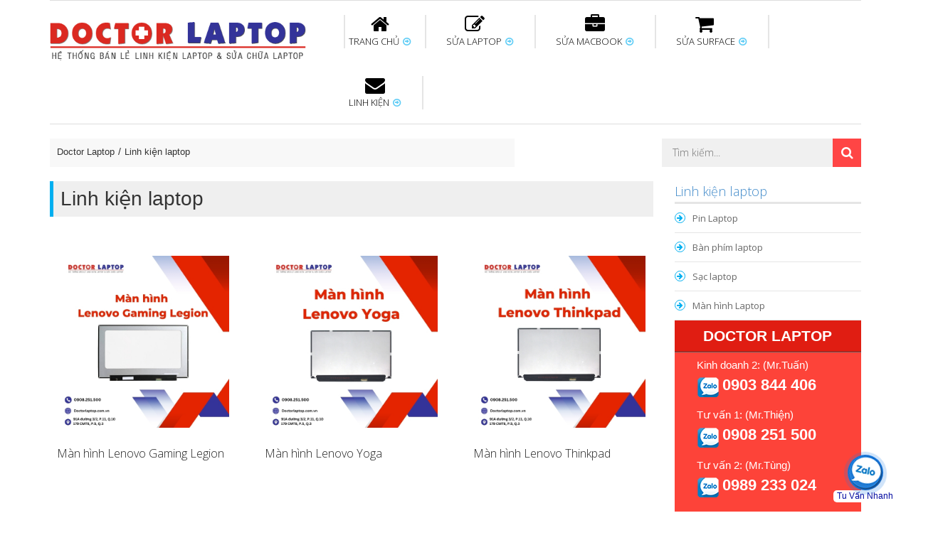

--- FILE ---
content_type: text/html; charset=UTF-8
request_url: https://doctorlaptop.com.vn/linh-kien-laptop/trang-6.html
body_size: 8227
content:
<!DOCTYPE html PUBLIC "-//W3C//DTD XHTML 1.0 Transitional//EN" "http://www.w3.org/TR/xhtml1/DTD/xhtml1-transitional.dtd"> <html xmlns="http://www.w3.org/1999/xhtml" xml:lang="vi-vn" lang="vi-vn"> <head prefix= "og: http://ogp.me/ns# fb: http://ogp.me/ns/fb# product: http://ogp.me/ns/product#"> <meta http-equiv="Content-Type" content="text/html; charset=utf-8" /> <meta name="viewport" content="width=device-width, initial-scale=1"> <title>Linh kiện laptop chính hãng giá tốt TPHCM | DoctorLaptop - trang 6</title> <meta name="description" content="Trung tâm bán linh kiện laptop và sửa chữa laptop chuyên nghiệp tại TPHCM. Chuyên cung cấp linh kiện laptop giá sỉ chất lượng cao, bảo hành lâu dài, giá cực tốt. - trang 6" /> <meta name="keywords" content="linh kiện laptop, linh kiện laptop, cung cấp linh kiện laptop, Linh kiện laptop chính hãng, kho linh kiện laptop tphcm" /> <link rel="shortcut icon" href="https://doctorlaptop.com.vn/favicon.ico" type="image/x-icon" /> <base href="https://doctorlaptop.com.vn/" /> <link rel="canonical" href="https://doctorlaptop.com.vn/linh-kien-laptop/trang-6.html" /> <meta name="generator" content="Doctor Laptop" /> <meta name="p:domain_verify" content="b1ba4d30b96d328af67eafa77065385c"/> <meta name="robots" content="index,follow" /> <meta name="revisit-after" content="0 days" /> <meta name="distribution" content="global" /> <meta name="search engine" content="www.google.com, www.google.com.vn, www.google.co.uk, www.google.it, www.google.es, www.google.com.au, www.altaVista.com, www.aol.com, www.infoseek.com, www.excite.com, www.hotbot.com, www.lycos.com, www.magellan.com, www.cnet.com, www.voila.com, www.google.fr, www.yahoo.fr, www.yahoo.com, www.alltheweb.com, www.msn.com, www.netscape.com, www.nomade.com" /> <meta name="author" content="Doctor Laptop" /> <meta name="copyright" content="Doctor Laptop @ 2015" /> <meta name="all" content="index,follow" /> <meta name="rating" content="general" /> <meta name="googlebot" content="index,follow" /> <meta name="DC.title" content="179 Cách Mạng Tháng Tám, phường 5, Quận 3, Hồ Chí Minh, Vietnam" /> <meta name="geo.region" content="VN-Hồ Chí Minh" /> <meta name="geo.placename" content="179 Cách Mạng Tháng Tám, phường 5, Quận 3, Hồ Chí Minh, Vietnam" /> <meta name="geo.position" content="10.7748290;106.6871120" /> <meta name="ICBM" content="10.7748290, 106.6871120" /> <meta property="og:site_name" content="Doctorlaptop" /> <meta property="og:image" content="https://doctorlaptop.com.vn/images/thumbs/catalogues/linh-kien-laptop-7.jpg" /> <meta property="og:title" content="Linh kiện laptop chính hãng giá tốt TPHCM | DoctorLaptop - trang 6" /> <meta property="og:description" content="Trung tâm bán linh kiện laptop và sửa chữa laptop chuyên nghiệp tại TPHCM. Chuyên cung cấp linh kiện laptop giá sỉ chất lượng cao, bảo hành lâu dài, giá cực tốt. - trang 6" /> <meta property="og:url" content="https://doctorlaptop.com.vn/linh-kien-laptop/trang-6.html" /> <meta property="og:type" content="article" /> <meta property="fb:admins" content="100000013696105" /> <meta property="fb:app_id" content="165270423832084" /> <script async src="https://www.googletagmanager.com/gtag/js?id=UA-79202186-1"></script> <script> window.dataLayer = window.dataLayer || []; function gtag(){dataLayer.push(arguments);} gtag('js', new Date()); gtag('config', 'UA-79202186-1'); </script> <!--[if lt IE 7]> <html class="no-js lt-ie9 lt-ie8 lt-ie7"> <![endif]--> <!--[if IE 7]> <html class="no-js lt-ie9 lt-ie8"> <![endif]--> <!--[if IE 8]> <html class="no-js lt-ie9"> <![endif]--> <!--[if gt IE 8]><!--> <html class="no-js"> <!--<![endif]--> <link rel="preconnect" href="https://fonts.gstatic.com"> <link href="https://fonts.googleapis.com/css2?family=Open+Sans:ital,wght@0,300;0,400;0,600;0,700;0,800;1,300;1,400;1,600;1,700;1,800&display=swap" rel="stylesheet"> <link rel="preconnect" href="https://fonts.gstatic.com"> <link href="https://fonts.googleapis.com/css2?family=Playfair+Display:ital,wght@0,400;0,700;1,400;1,700&display=swap" rel="stylesheet"> <link rel="stylesheet" href="https://doctorlaptop.com.vn/style/frontend/css/jquery.countdown.min.css"> <link rel="stylesheet" href="https://doctorlaptop.com.vn/style/frontend/css/bootstrap.min.css"> <link rel="stylesheet" href="https://doctorlaptop.com.vn/style/frontend/css/slicknav.min.css"> <link rel="stylesheet" href="https://doctorlaptop.com.vn/style/frontend/css/font-awesome.min.css"> <link rel="stylesheet" href="https://doctorlaptop.com.vn/style/frontend/css/animate.min.css"> <link rel="stylesheet" href="https://doctorlaptop.com.vn/style/frontend/custom-slider/css/nivo-slider.css" type="text/css" /> <link rel="stylesheet" href="https://doctorlaptop.com.vn/style/frontend/custom-slider/css/preview.min.css" type="text/css" media="screen" /> <link rel="stylesheet" href="https://doctorlaptop.com.vn/style/frontend/css/owl.carousel.min.css"> <link rel="stylesheet" href="https://doctorlaptop.com.vn/style/frontend/css/normalize.min.css"> <link rel="stylesheet" href="https://doctorlaptop.com.vn/style/frontend/css/main.min.css"> <link rel="stylesheet" href="https://doctorlaptop.com.vn/style/frontend/style.min.css?v=6"> <link rel="stylesheet" href="https://doctorlaptop.com.vn/style/frontend/css/responsive.min.css"> <link rel="stylesheet" href="https://doctorlaptop.com.vn/style/frontend/custom.min.css?v=3"> <script src="https://doctorlaptop.com.vn/style/frontend/js/vendor/modernizr-2.6.2.min.js"></script> </head> <body class="home_1 home_2"> <!--[if lt IE 7]> <p class="browsehappy">You are using an <strong>outdated</strong> browser. Please <a href="http://browsehappy.com/">upgrade your browser</a> to improve your experience.</p> <![endif]--> <header> <div class="mainmenu-area"> <div class="container"> <div class="main-menu"> <div class="row"> <div class="col-lg-12 col-md-12 col-sm-12"> <div class="row"> <div class="col-lg-4 col-md-4 col-sm-4 col-xs-12"> <!--LOGO AREA START--> <div class="logo"> <a href="https://doctorlaptop.com.vn/" title="Trung tâm sửa chữa laptop HCM"><img src="https://doctorlaptop.com.vn/logo.png" alt="Trung tâm sửa chữa laptop HCM"></a> </div> <!--LOGO AREA END--> </div> <div class="col-lg-8 col-md-8 col-sm-8"> <!--MAINMENU START--> <div class="mainmenu"> <nav> <ul id="nav"> <li><a href="https://doctorlaptop.com.vn/" ><span><i class="fa fa-home"></i></span>TRANG CHỦ <i class="fa fa-arrow-circle-o-right"></i> </a> <ul class="sub-menu"> <li><a href="https://doctorlaptop.com.vn/gioi-thieu.html" title="Giới thiệu">Giới thiệu</a></li> <li><a href="https://doctorlaptop.com.vn/lien-he.html" title="Liên hệ">Liên hệ</a></li> </ul> </li> <li><a href="https://doctorlaptop.com.vn/sua-chua-laptop.html" ><span><i class="fa fa-pencil-square-o"></i></span>SỬA LAPTOP <i class="fa fa-arrow-circle-o-right"></i> </a> <div class="mega-menu"> <div class="single-mega-menu"> <h3 class="hedding-border"> <a href="https://doctorlaptop.com.vn/sua-laptop-uy-tin-tphcm.html" title="Sửa Laptop uy tín">Sửa Laptop uy tín</a></h3> <a href="https://doctorlaptop.com.vn/dong-chip-vga.html" title="Đóng chip vga laptop">Đóng chip vga laptop</a> <a href="https://doctorlaptop.com.vn/sua-laptop-lay-lien.html" title="Sửa laptop lấy liền">Sửa laptop lấy liền</a> <a href="https://doctorlaptop.com.vn/sua-ban-le-laptop.html" title="Sửa bản lề laptop">Sửa bản lề laptop</a> <a href="https://doctorlaptop.com.vn/sua-main-laptop.html" title="Sửa main Laptop">Sửa main Laptop</a> <a href="https://doctorlaptop.com.vn/sua-nguon-laptop.html" title="Sửa nguồn laptop">Sửa nguồn laptop</a> <a href="https://doctorlaptop.com.vn/thay-chan-sac-laptop.html" title="Thay chân sạc laptop">Thay chân sạc laptop</a> </div> <div class="single-mega-menu"> <h3 class="hedding-border"> <a href="https://doctorlaptop.com.vn/thay-ban-phim-laptop.html" title="Thay bàn phím laptop">Thay bàn phím laptop</a></h3> <a href="https://doctorlaptop.com.vn/ve-sinh-laptop-lay-lien-tphcm.html" title="Vệ sinh laptop">Vệ sinh laptop</a> <a href="https://doctorlaptop.com.vn/sua-card-wifi-laptop.html" title="Sửa card wifi laptop">Sửa card wifi laptop</a> <a href="https://doctorlaptop.com.vn/sua-laptop-bi-vo-nuoc.html" title="Sửa laptop bị vô nước">Sửa laptop bị vô nước</a> <a href="https://doctorlaptop.com.vn/thay-quat-laptop.html" title="Thay quạt laptop">Thay quạt laptop</a> <a href="https://doctorlaptop.com.vn/nang-cap-ssd-cho-laptop.html" title="Nâng cấp SSD cho laptop">Nâng cấp SSD cho laptop</a> </div> <div class="single-mega-menu"> <h3 class="hedding-border"> <a href="https://doctorlaptop.com.vn/thay-man-hinh-laptop.html" title="Thay màn hình Laptop">Thay màn hình Laptop</a></h3> <a href="https://doctorlaptop.com.vn/sua-chua-may-tinh-pc.html" title="Sửa chữa máy tính PC">Sửa chữa máy tính PC</a> <a href="https://doctorlaptop.com.vn/thay-cap-man-hinh-laptop.html" title="Thay cáp màn hình laptop">Thay cáp màn hình laptop</a> <a href="https://doctorlaptop.com.vn/sua-loa-laptop-bi-re.html" title="Sửa loa laptop bị rè">Sửa loa laptop bị rè</a> <a href="https://doctorlaptop.com.vn/thay-sua-cong-usb-laptop.html" title="Sửa cổng USB laptop">Sửa cổng USB laptop</a> <a href="https://doctorlaptop.com.vn/sua-chuot-cam-ung-laptop.html" title="Sửa chuột cảm ứng laptop">Sửa chuột cảm ứng laptop</a> </div> <div class="single-mega-menu"> <h3 class="hedding-border"> <a href="https://doctorlaptop.com.vn/thay-pin-laptop.html" title="Thay Pin Laptop">Thay Pin Laptop</a></h3> <a href="https://doctorlaptop.com.vn/thay-cell-pin-laptop-tphcm.html" title="Thay cell pin laptop">Thay cell pin laptop</a> <a href="https://doctorlaptop.com.vn/sua-jack-chan-cam-nguon-laptop.html" title="Sửa jack nguồn laptop">Sửa jack nguồn laptop</a> <a href="https://doctorlaptop.com.vn/sua-sac-laptop.html" title="Sửa sạc laptop">Sửa sạc laptop</a> <a href="https://doctorlaptop.com.vn/thay-day-sac-pin-laptop-dell.html" title="Thay dây sạc pin laptop dell">Thay dây sạc pin laptop dell</a> <a href="https://doctorlaptop.com.vn/thay-day-sac-pin-laptop-asus.html" title="Thay dây sạc pin laptop Asus">Thay dây sạc pin laptop Asus</a> </div> </div> </li> <li><a href="https://doctorlaptop.com.vn/sua-macbook.html" ><span><i class="fa fa-briefcase"></i></span>SỬA MACBOOK <i class="fa fa-arrow-circle-o-right"></i> </a> <div class="mega-menu"> <div class="single-mega-menu"> <h3 class="hedding-border"> <a href="https://doctorlaptop.com.vn/sua-macbook-o-dau-uy-tin-hcm.html" title="Sửa Macbook uy tín">Sửa Macbook uy tín</a></h3> <a href="https://doctorlaptop.com.vn/sua-chua-imac-uy-tin.html" title="Sửa chữa iMac uy tín">Sửa chữa iMac uy tín</a> <a href="https://doctorlaptop.com.vn/sua-nguon-macbook.html" title="Sửa nguồn Macbook">Sửa nguồn Macbook</a> <a href="https://doctorlaptop.com.vn/sua-main-macbook.html" title="Sửa Main Macbook">Sửa Main Macbook</a> <a href="https://doctorlaptop.com.vn/ve-sinh-macbook-hcm.html" title="Vệ sinh Macbook">Vệ sinh Macbook</a> <a href="https://doctorlaptop.com.vn/sua-macbook-bi-vo-nuoc.html" title="Sửa Macbook bị vô nước">Sửa Macbook bị vô nước</a> <a href="https://doctorlaptop.com.vn/nang-cap-o-cung-ssd-cho-macbook.html" title="Nâng cấp SSD cho Macbook">Nâng cấp SSD cho Macbook</a> </div> <div class="single-mega-menu"> <h3 class="hedding-border"> <a href="https://doctorlaptop.com.vn/thay-pin-macbook-air-pro-retina-chinh-hang-hcm.html" title="Thay pin Macbook">Thay pin Macbook</a></h3> <a href="https://doctorlaptop.com.vn/sua-macbook-khong-sac-pin.html" title="Sửa Macbook không sạc pin">Sửa Macbook không sạc pin</a> <a href="https://doctorlaptop.com.vn/sua-sac-macbook.html" title="Sửa sạc Macbook">Sửa sạc Macbook</a> <a href="https://doctorlaptop.com.vn/nang-cap-ram-macbook-pro.html" title="Nâng cấp Ram Macbook">Nâng cấp Ram Macbook</a> <a href="https://doctorlaptop.com.vn/mo-khoa-icloud-firmware-macbook-pro-air-retina.html" title="Mở khóa iCloud Macbook">Mở khóa iCloud Macbook</a> <a href="https://doctorlaptop.com.vn/cai-dat-macbook.html" title="Cài đặt Macbook">Cài đặt Macbook</a> </div> <div class="single-mega-menu"> <h3 class="hedding-border"> <a href="https://doctorlaptop.com.vn/thay-man-hinh-macbook.html" title="Thay màn hình Macbook">Thay màn hình Macbook</a></h3> <a href="https://doctorlaptop.com.vn/thay-mat-kinh-macbook-pro-air-retina.html" title="Thay mặt kính Macbook">Thay mặt kính Macbook</a> <a href="https://doctorlaptop.com.vn/thay-chip-vga-macbook.html" title="Thay chip vga Macbook">Thay chip vga Macbook</a> <a href="https://doctorlaptop.com.vn/chuyen-vga-macbook.html" title="Chuyển VGA Macbook">Chuyển VGA Macbook</a> <a href="https://doctorlaptop.com.vn/sua-ban-le-macbook.html" title="Sửa bản lề Macbook">Sửa bản lề Macbook</a> <a href="https://doctorlaptop.com.vn/thay-cap-man-hinh-macbook.html" title="Thay cáp màn hình Macbook">Thay cáp màn hình Macbook</a> </div> <div class="single-mega-menu"> <h3 class="hedding-border"> <a href="https://doctorlaptop.com.vn/thay-ban-phim-macbook-air-pro-retina.html" title="Thay bàn phím Macbook">Thay bàn phím Macbook</a></h3> <a href="https://doctorlaptop.com.vn/thay-trackpad-macbook-pro-air-retina.html" title="Thay trackpad Macbook">Thay trackpad Macbook</a> <a href="https://doctorlaptop.com.vn/thay-quat-macbook.html" title="Thay quạt Macbook">Thay quạt Macbook</a> <a href="https://doctorlaptop.com.vn/sua-loa-macbook.html" title="Sửa loa Macbook">Sửa loa Macbook</a> <a href="https://doctorlaptop.com.vn/sua-card-wifi-macbook.html" title="Sửa card wifi Macbook">Sửa card wifi Macbook</a> <a href="https://doctorlaptop.com.vn/sua-macbook-loi-camera.html" title="Sửa Camera Macbook">Sửa Camera Macbook</a> </div> </div> </li> <li><a href="https://doctorlaptop.com.vn/sua-surface-pro.html" ><span><i class="fa fa-shopping-cart"></i></span>SỬA SURFACE <i class="fa fa-arrow-circle-o-right"></i> </a> <div class="mega-menu"> <div class="single-mega-menu"> <h3 class="hedding-border"> <a href="https://doctorlaptop.com.vn/thay-pin-surface.html" title="Thay pin Surface">Thay pin Surface</a></h3> <a href="https://doctorlaptop.com.vn/thay-man-hinh-surface.html" title="Thay màn hình Surface">Thay màn hình Surface</a> <a href="https://doctorlaptop.com.vn/sua-chua-loa-surface.html" title="Sửa chữa loa Surface">Sửa chữa loa Surface</a> </div> <div class="single-mega-menu"> <h3 class="hedding-border"> <a href="https://doctorlaptop.com.vn/sua-surface-khong-nhan-ban-phim.html" title="Sửa Surface không nhận bàn phím">Sửa Surface không nhận bàn phím</a></h3> <a href="https://doctorlaptop.com.vn/surface-pro-4-khong-nhan-ban-phim.html" title="Sửa Surface Pro 4 không nhận bàn phím">Sửa Surface Pro 4 không nhận bàn phím</a> </div> <div class="single-mega-menu"> <h3 class="hedding-border"> <a href="https://doctorlaptop.com.vn/thay-sac-surface.html" title="Thay sạc Surface">Thay sạc Surface</a></h3> <a href="https://doctorlaptop.com.vn/sua-surface-sac-khong-vao-pin.html" title="Sửa Surface sạc không vào">Sửa Surface sạc không vào</a> <a href="https://doctorlaptop.com.vn/nang-cap-ssd-surface-pro.html" title="Nâng cấp SSD Surface">Nâng cấp SSD Surface</a> <a href="https://doctorlaptop.com.vn/thay-ssd-surface-pro-4.html" title="Thay SSD Surface Pro 4">Thay SSD Surface Pro 4</a> </div> <div class="single-mega-menu"> <h3 class="hedding-border"> <a href="https://doctorlaptop.com.vn/sua-mainboard-surface.html" title="Sửa Mainboard Surface">Sửa Mainboard Surface</a></h3> <a href="https://doctorlaptop.com.vn/thay-mainboard-surface.html" title="Thay Main Surface">Thay Main Surface</a> <a href="https://doctorlaptop.com.vn/sua-surface-khong-len-nguon.html" title="Sửa Surface không lên nguồn">Sửa Surface không lên nguồn</a> <a href="https://doctorlaptop.com.vn/surface-pro-bi-treo-logo.html" title="Sửa Surface treo logo">Sửa Surface treo logo</a> </div> </div> </li> <li><a href="https://doctorlaptop.com.vn/linh-kien-laptop.html" ><span><i class="fa fa-envelope"></i></span>LINH KIỆN <i class="fa fa-arrow-circle-o-right"></i> </a> <ul class="sub-menu"> <li><a href="https://doctorlaptop.com.vn/pin-laptop.html" title="Pin Laptop">Pin Laptop</a></li> <li><a href="https://doctorlaptop.com.vn/ban-phim-laptop.html" title="Bàn phím Laptop">Bàn phím Laptop</a></li> <li><a href="https://doctorlaptop.com.vn/sac-laptop.html" title="Sạc Laptop">Sạc Laptop</a></li> <li><a href="https://doctorlaptop.com.vn/sac-macbook-chinh-hang.html" title="Sạc Macbook">Sạc Macbook</a></li> <li><a href="https://doctorlaptop.com.vn/pin-macbook-chinh-hang.html" title="Pin Macbook">Pin Macbook</a></li> <li><a href="https://doctorlaptop.com.vn/ban-phim-macbook.html" title="Bàn phím Macbook">Bàn phím Macbook</a></li> </ul> </li> </ul> </nav> </div> <!--MAINMENU END--> </div> </div> </div> </div> <!-- MOBILE-MENU START--> <div class="row"> <div class="col-md-12"> <div class="mobile-menu"> <ul id="mobile-menu"> <li> <a href="https://doctorlaptop.com.vn/" title="TRANG CHỦ">TRANG CHỦ</a> <ul> <li><a href="https://doctorlaptop.com.vn/gioi-thieu.html" title="Giới thiệu">Giới thiệu</a></li> <li><a href="https://doctorlaptop.com.vn/lien-he.html" title="Liên hệ">Liên hệ</a></li> </ul> </li> <li> <a href="https://doctorlaptop.com.vn/sua-chua-laptop.html" title="SỬA LAPTOP">SỬA LAPTOP</a> <ul> <li><a href="https://doctorlaptop.com.vn/sua-laptop-uy-tin-tphcm.html" title="Sửa Laptop uy tín">Sửa Laptop uy tín</a></li> <li><a href="https://doctorlaptop.com.vn/thay-ban-phim-laptop.html" title="Thay bàn phím laptop">Thay bàn phím laptop</a></li> <li><a href="https://doctorlaptop.com.vn/thay-man-hinh-laptop.html" title="Thay màn hình Laptop">Thay màn hình Laptop</a></li> <li><a href="https://doctorlaptop.com.vn/thay-pin-laptop.html" title="Thay Pin Laptop">Thay Pin Laptop</a></li> </ul> </li> <li> <a href="https://doctorlaptop.com.vn/sua-macbook.html" title="SỬA MACBOOK">SỬA MACBOOK</a> <ul> <li><a href="https://doctorlaptop.com.vn/sua-macbook-o-dau-uy-tin-hcm.html" title="Sửa Macbook uy tín">Sửa Macbook uy tín</a></li> <li><a href="https://doctorlaptop.com.vn/thay-pin-macbook-air-pro-retina-chinh-hang-hcm.html" title="Thay pin Macbook">Thay pin Macbook</a></li> <li><a href="https://doctorlaptop.com.vn/thay-man-hinh-macbook.html" title="Thay màn hình Macbook">Thay màn hình Macbook</a></li> <li><a href="https://doctorlaptop.com.vn/thay-ban-phim-macbook-air-pro-retina.html" title="Thay bàn phím Macbook">Thay bàn phím Macbook</a></li> </ul> </li> <li> <a href="https://doctorlaptop.com.vn/sua-surface-pro.html" title="SỬA SURFACE">SỬA SURFACE</a> <ul> <li><a href="https://doctorlaptop.com.vn/thay-pin-surface.html" title="Thay pin Surface">Thay pin Surface</a></li> <li><a href="https://doctorlaptop.com.vn/sua-surface-khong-nhan-ban-phim.html" title="Sửa Surface không nhận bàn phím">Sửa Surface không nhận bàn phím</a></li> <li><a href="https://doctorlaptop.com.vn/thay-sac-surface.html" title="Thay sạc Surface">Thay sạc Surface</a></li> <li><a href="https://doctorlaptop.com.vn/sua-mainboard-surface.html" title="Sửa Mainboard Surface">Sửa Mainboard Surface</a></li> </ul> </li> <li> <a href="https://doctorlaptop.com.vn/linh-kien-laptop.html" title="LINH KIỆN">LINH KIỆN</a> <ul> <li><a href="https://doctorlaptop.com.vn/pin-laptop.html" title="Pin Laptop">Pin Laptop</a></li> <li><a href="https://doctorlaptop.com.vn/ban-phim-laptop.html" title="Bàn phím Laptop">Bàn phím Laptop</a></li> <li><a href="https://doctorlaptop.com.vn/sac-laptop.html" title="Sạc Laptop">Sạc Laptop</a></li> <li><a href="https://doctorlaptop.com.vn/sac-macbook-chinh-hang.html" title="Sạc Macbook">Sạc Macbook</a></li> <li><a href="https://doctorlaptop.com.vn/pin-macbook-chinh-hang.html" title="Pin Macbook">Pin Macbook</a></li> <li><a href="https://doctorlaptop.com.vn/ban-phim-macbook.html" title="Bàn phím Macbook">Bàn phím Macbook</a></li> </ul> </li> </ul> </div> </div> </div> <!-- MOBILE-MENU END--> </div> </div> </div> <!--MAINMENU AREA END--> </header> <!--HEADER AREA END--> <!--MENU-BOTTOM START--> <div class="menu-bottom"> <div class="container"> <div class="row"> <div class="col-lg-7 col-md-12 col-sm-8"> <script type="application/ld+json"> { "@context": "http://schema.org", "@type": "BreadcrumbList", "itemListElement": [ { "@type": "ListItem", "position": 1, "item": { "@id": "https://doctorlaptop.com.vn/", "name": "Doctor Laptop" } } , { "@type": "ListItem", "position": 2, "item": { "@id": "https://doctorlaptop.com.vn/linh-kien-laptop.html", "name": "Linh kiện laptop" } } ] } </script> <div class="breadcrumbs bcrumbs"> <ul> <li><a href="https://doctorlaptop.com.vn/" title="Doctorlaptop">Doctor Laptop</a></li> <li><a href="https://doctorlaptop.com.vn/linh-kien-laptop.html" title="Linh kiện laptop">Linh kiện laptop</a></li> </ul> <div class="cln"></div> </div> </div> <div class="col-lg-5 col-md-12 col-sm-4"> <div class="header-right pull-right"> <div class="form-and-cart"> <form class="header-search-form" action="https://doctorlaptop.com.vn/tim-kiem.html" method="post"> <input name="stringSearch" value="" type="text" placeholder="Tìm kiếm..."/> <button type="submit" class="search-button" style="border:none;"><i class="fa fa-search"></i></button> </form> </div> </div> </div> </div> </div> </div> <div class="slider-and-category"> <div class="container"> <div class="row"> <div class="col-lg-9 col-md-9"> <h1 class="heading-page" itemprop="headline">Linh kiện laptop</h1> <!--CATEGORY PRODUCT GIRD START--> <div class="row"> <div class="category-gird-product-area"> <div class="col-lg-4 col-md-4 col-sm-4 col-xs-12"> <div class="single-featured-product"> <div class="product_img"> <a href="https://doctorlaptop.com.vn/man-hinh-lenovo-gaming-legion-13531.html" title="Màn hình Lenovo Gaming Legion"> <img src="https://doctorlaptop.com.vn/images/thumbs/2024/10/man-hinh-lenovo-gaming-legion-products-13531.jpg" alt="Màn hình Lenovo Gaming Legion" class="primary-image"/> </a> <div class="add-cart-area"> <div class="fet-price" style="width:100%;"> Call </div> </div> </div> <div class="infor-text"> <a href="https://doctorlaptop.com.vn/man-hinh-lenovo-gaming-legion-13531.html" title="Màn hình Lenovo Gaming Legion">Màn hình Lenovo Gaming Legion</a> </div> </div> </div> <div class="col-lg-4 col-md-4 col-sm-4 col-xs-12"> <div class="single-featured-product"> <div class="product_img"> <a href="https://doctorlaptop.com.vn/man-hinh-lenovo-yoga-13530.html" title="Màn hình Lenovo Yoga"> <img src="https://doctorlaptop.com.vn/images/thumbs/2024/10/man-hinh-lenovo-yoga-products-13530.jpg" alt="Màn hình Lenovo Yoga" class="primary-image"/> </a> <div class="add-cart-area"> <div class="fet-price" style="width:100%;"> Call </div> </div> </div> <div class="infor-text"> <a href="https://doctorlaptop.com.vn/man-hinh-lenovo-yoga-13530.html" title="Màn hình Lenovo Yoga">Màn hình Lenovo Yoga</a> </div> </div> </div> <div class="col-lg-4 col-md-4 col-sm-4 col-xs-12"> <div class="single-featured-product"> <div class="product_img"> <a href="https://doctorlaptop.com.vn/man-hinh-lenovo-thinkpad-13529.html" title="Màn hình Lenovo Thinkpad"> <img src="https://doctorlaptop.com.vn/images/thumbs/2024/10/man-hinh-lenovo-thinkpad-products-13529.jpg" alt="Màn hình Lenovo Thinkpad" class="primary-image"/> </a> <div class="add-cart-area"> <div class="fet-price" style="width:100%;"> Call </div> </div> </div> <div class="infor-text"> <a href="https://doctorlaptop.com.vn/man-hinh-lenovo-thinkpad-13529.html" title="Màn hình Lenovo Thinkpad">Màn hình Lenovo Thinkpad</a> </div> </div> </div> <div class="col-lg-4 col-md-4 col-sm-4 col-xs-12"> <div class="single-featured-product"> <div class="product_img"> <a href="https://doctorlaptop.com.vn/man-hinh-lenovo-ideapad-13528.html" title="Màn hình Lenovo Ideapad"> <img src="https://doctorlaptop.com.vn/images/thumbs/2024/10/man-hinh-lenovo-ideapad-products-13528.jpg" alt="Màn hình Lenovo Ideapad" class="primary-image"/> </a> <div class="add-cart-area"> <div class="fet-price" style="width:100%;"> Call </div> </div> </div> <div class="infor-text"> <a href="https://doctorlaptop.com.vn/man-hinh-lenovo-ideapad-13528.html" title="Màn hình Lenovo Ideapad">Màn hình Lenovo Ideapad</a> </div> </div> </div> <div class="col-lg-4 col-md-4 col-sm-4 col-xs-12"> <div class="single-featured-product"> <div class="product_img"> <a href="https://doctorlaptop.com.vn/man-hinh-lenovo-13527.html" title="Màn hình Lenovo"> <img src="https://doctorlaptop.com.vn/images/thumbs/2024/10/man-hhnh-lenovo-products-13527.jpg" alt="Màn hình Lenovo" class="primary-image"/> </a> <div class="add-cart-area"> <div class="fet-price" style="width:100%;"> Call </div> </div> </div> <div class="infor-text"> <a href="https://doctorlaptop.com.vn/man-hinh-lenovo-13527.html" title="Màn hình Lenovo">Màn hình Lenovo</a> </div> </div> </div> <div class="col-lg-4 col-md-4 col-sm-4 col-xs-12"> <div class="single-featured-product"> <div class="product_img"> <a href="https://doctorlaptop.com.vn/man-hinh-acer-travelmate-13526.html" title="Màn hình Acer Travelmate"> <img src="https://doctorlaptop.com.vn/images/thumbs/2024/10/man-hinh-acer-travelmate-products-13526.jpg" alt="Màn hình Acer Travelmate" class="primary-image"/> </a> <div class="add-cart-area"> <div class="fet-price" style="width:100%;"> Call </div> </div> </div> <div class="infor-text"> <a href="https://doctorlaptop.com.vn/man-hinh-acer-travelmate-13526.html" title="Màn hình Acer Travelmate">Màn hình Acer Travelmate</a> </div> </div> </div> <div class="col-lg-4 col-md-4 col-sm-4 col-xs-12"> <div class="single-featured-product"> <div class="product_img"> <a href="https://doctorlaptop.com.vn/man-hinh-acer-predator-13525.html" title="Màn hình Acer Predator"> <img src="https://doctorlaptop.com.vn/images/thumbs/2024/10/man-hinh-acer-predator-products-13525.jpg" alt="Màn hình Acer Predator" class="primary-image"/> </a> <div class="add-cart-area"> <div class="fet-price" style="width:100%;"> Call </div> </div> </div> <div class="infor-text"> <a href="https://doctorlaptop.com.vn/man-hinh-acer-predator-13525.html" title="Màn hình Acer Predator">Màn hình Acer Predator</a> </div> </div> </div> <div class="col-lg-4 col-md-4 col-sm-4 col-xs-12"> <div class="single-featured-product"> <div class="product_img"> <a href="https://doctorlaptop.com.vn/man-hinh-acer-swift-13524.html" title="Màn hình Acer Swift"> <img src="https://doctorlaptop.com.vn/images/thumbs/2024/10/man-hinh-acer-swift-products-13524.jpg" alt="Màn hình Acer Swift" class="primary-image"/> </a> <div class="add-cart-area"> <div class="fet-price" style="width:100%;"> Call </div> </div> </div> <div class="infor-text"> <a href="https://doctorlaptop.com.vn/man-hinh-acer-swift-13524.html" title="Màn hình Acer Swift">Màn hình Acer Swift</a> </div> </div> </div> <div class="col-lg-4 col-md-4 col-sm-4 col-xs-12"> <div class="single-featured-product"> <div class="product_img"> <a href="https://doctorlaptop.com.vn/man-hinh-acer-nitro-13523.html" title="Màn hình Acer Nitro"> <img src="https://doctorlaptop.com.vn/images/thumbs/2024/10/man-hinh-acer-nitro-products-13523.jpg" alt="Màn hình Acer Nitro" class="primary-image"/> </a> <div class="add-cart-area"> <div class="fet-price" style="width:100%;"> Call </div> </div> </div> <div class="infor-text"> <a href="https://doctorlaptop.com.vn/man-hinh-acer-nitro-13523.html" title="Màn hình Acer Nitro">Màn hình Acer Nitro</a> </div> </div> </div> <div class="col-lg-4 col-md-4 col-sm-4 col-xs-12"> <div class="single-featured-product"> <div class="product_img"> <a href="https://doctorlaptop.com.vn/man-hinh-acer-aspire-13522.html" title="Màn hình Acer Aspire"> <img src="https://doctorlaptop.com.vn/images/thumbs/2024/10/man-hinh-acer-aspire-products-13522.jpg" alt="Màn hình Acer Aspire" class="primary-image"/> </a> <div class="add-cart-area"> <div class="fet-price" style="width:100%;"> Call </div> </div> </div> <div class="infor-text"> <a href="https://doctorlaptop.com.vn/man-hinh-acer-aspire-13522.html" title="Màn hình Acer Aspire">Màn hình Acer Aspire</a> </div> </div> </div> <div class="col-lg-4 col-md-4 col-sm-4 col-xs-12"> <div class="single-featured-product"> <div class="product_img"> <a href="https://doctorlaptop.com.vn/man-hinh-acer-13521.html" title="Màn hình Acer"> <img src="https://doctorlaptop.com.vn/images/thumbs/2024/10/man-hinh-acer-products-13521.jpg" alt="Màn hình Acer" class="primary-image"/> </a> <div class="add-cart-area"> <div class="fet-price" style="width:100%;"> Call </div> </div> </div> <div class="infor-text"> <a href="https://doctorlaptop.com.vn/man-hinh-acer-13521.html" title="Màn hình Acer">Màn hình Acer</a> </div> </div> </div> <div class="col-lg-4 col-md-4 col-sm-4 col-xs-12"> <div class="single-featured-product"> <div class="product_img"> <a href="https://doctorlaptop.com.vn/ban-phim-lenovo-thinkbook-13519.html" title="Bàn phím Lenovo Thinkbook"> <img src="https://doctorlaptop.com.vn/images/thumbs/2024/09/ban-phim-lenovo-thinkbook-products-13519.jpg" alt="Bàn phím Lenovo Thinkbook" class="primary-image"/> </a> <div class="add-cart-area"> <div class="fet-price" style="width:100%;"> Call </div> </div> </div> <div class="infor-text"> <a href="https://doctorlaptop.com.vn/ban-phim-lenovo-thinkbook-13519.html" title="Bàn phím Lenovo Thinkbook">Bàn phím Lenovo Thinkbook</a> </div> </div> </div> <div class="col-lg-4 col-md-4 col-sm-4 col-xs-12"> <div class="single-featured-product"> <div class="product_img"> <a href="https://doctorlaptop.com.vn/ban-phim-lenovo-gaming-legion-13518.html" title="Bàn phím Lenovo Gaming Legion"> <img src="https://doctorlaptop.com.vn/images/thumbs/2024/09/ban-phim-lenovo-gaming-legion-products-13518.jpg" alt="Bàn phím Lenovo Gaming Legion" class="primary-image"/> </a> <div class="add-cart-area"> <div class="fet-price" style="width:100%;"> Call </div> </div> </div> <div class="infor-text"> <a href="https://doctorlaptop.com.vn/ban-phim-lenovo-gaming-legion-13518.html" title="Bàn phím Lenovo Gaming Legion">Bàn phím Lenovo Gaming Legion</a> </div> </div> </div> <div class="col-lg-4 col-md-4 col-sm-4 col-xs-12"> <div class="single-featured-product"> <div class="product_img"> <a href="https://doctorlaptop.com.vn/ban-phim-lenovo-yoga-13517.html" title="Bàn phím Lenovo Yoga"> <img src="https://doctorlaptop.com.vn/images/thumbs/2024/09/ban-phim-lenovo-yoga-products-13517.jpg" alt="Bàn phím Lenovo Yoga" class="primary-image"/> </a> <div class="add-cart-area"> <div class="fet-price" style="width:100%;"> Call </div> </div> </div> <div class="infor-text"> <a href="https://doctorlaptop.com.vn/ban-phim-lenovo-yoga-13517.html" title="Bàn phím Lenovo Yoga">Bàn phím Lenovo Yoga</a> </div> </div> </div> <div class="col-lg-4 col-md-4 col-sm-4 col-xs-12"> <div class="single-featured-product"> <div class="product_img"> <a href="https://doctorlaptop.com.vn/ban-phim-lenovo-thinkpad-13516.html" title="Bàn phím Lenovo Thinkpad"> <img src="https://doctorlaptop.com.vn/images/thumbs/2024/09/ban-phim-lenovo-thinkpad-products-13516.jpg" alt="Bàn phím Lenovo Thinkpad" class="primary-image"/> </a> <div class="add-cart-area"> <div class="fet-price" style="width:100%;"> Call </div> </div> </div> <div class="infor-text"> <a href="https://doctorlaptop.com.vn/ban-phim-lenovo-thinkpad-13516.html" title="Bàn phím Lenovo Thinkpad">Bàn phím Lenovo Thinkpad</a> </div> </div> </div> </div> <!--CATEGORY PRODUCT-AREA END--> </div> <!--CATEGORY PRODUCT GIRD END--> <!--PGAINATION AREA START--> <div class="row"> <div class="pagination-area"> <div class="col-md-4 col-sm-4" style="padding-top:15px;"> <div id="fb-root"></div> <div class="fb-like" data-href="https://doctorlaptop.com.vn/linh-kien-laptop/trang-6.html" data-send="false" data-layout="button_count" data-width="100" data-show-faces="true" data-font="arial" data-share="true"></div> <!-- End facebook like link --> </div> <div class="col-lg-8 col-md-8"> <ul class="pagination"> <ul class='pagination'><li><a title="Linh kiện laptop - Trang đầu" href="https://doctorlaptop.com.vn/linh-kien-laptop.html">&laquo;</a></li><li><a title="Linh kiện laptop - Trang trước " href="https://doctorlaptop.com.vn/linh-kien-laptop/trang-5.html">&lsaquo;</a></li><li><a title="Linh kiện laptop - Trang 4" href="https://doctorlaptop.com.vn/linh-kien-laptop/trang-4.html">4</a></li><li><a title="Linh kiện laptop - Trang 5" href="https://doctorlaptop.com.vn/linh-kien-laptop/trang-5.html">5</a></li><li class='active'><span>6</span></li><li><a title="Linh kiện laptop - Trang 7" href="https://doctorlaptop.com.vn/linh-kien-laptop/trang-7.html">7</a></li><li><a title="Linh kiện laptop - Trang 8" href="https://doctorlaptop.com.vn/linh-kien-laptop/trang-8.html">8</a></li><li><a title="Linh kiện laptop - Trang 7" href="https://doctorlaptop.com.vn/linh-kien-laptop/trang-7.html">&rsaquo;</a></li><li><a title="Linh kiện laptop - Trang cuối" href="https://doctorlaptop.com.vn/linh-kien-laptop/trang-879.html">&raquo;</a></li></ul> </ul> </div> </div> </div> <!--PGAINATION AREA END--> </div> <div class="col-lg-3 col-md-3"> <div class="row"> <div class="col-lg-12 col-md-12 col-sm-6"> <!-- MANUFACTURERS-AREA START--> <div class="manufacturers-area"> <h2 class="category-heding"><a href="https://doctorlaptop.com.vn/linh-kien-laptop.html" title="Linh kiện laptop">Linh kiện laptop</a></h2> <div class="manufacturers-color-menu"> <nav> <ul> <li><a href="https://doctorlaptop.com.vn/pin-laptop.html" title="Pin Laptop"><i class="fa fa-arrow-right"></i> Pin Laptop</a></li> <li><a href="https://doctorlaptop.com.vn/ban-phim-laptop.html" title="Bàn phím laptop"><i class="fa fa-arrow-right"></i> Bàn phím laptop</a></li> <li><a href="https://doctorlaptop.com.vn/sac-laptop.html" title="Sạc laptop"><i class="fa fa-arrow-right"></i> Sạc laptop</a></li> <li><a href="https://doctorlaptop.com.vn/man-hinh-laptop.html" title="Màn hình Laptop"><i class="fa fa-arrow-right"></i> Màn hình Laptop</a></li> </ul> </nav> </div> </div> <!-- MANUFACTURERS-AREA END--> </div> <div class="col-lg-12 col-md-12 col-sm-6"> <h2 class="title_call_box">DOCTOR LAPTOP</h2> <div class="block left-module call-box"> <div class="block_content"> <div class="hotline"> <h4>Kinh doanh 2: (Mr.Tuấn)</h4> <div> <a href="https://zalo.me/0903844406" title="hotline" rel="nofollow" target="_blank"><img src="https://doctorlaptop.com.vn/style/icons/logo-zalo-32x32.png" alt="zalo hotline 1" width="32" height="32" /></a> <a href="tel:0903844406" class="phone" title="hotline 1" rel="nofollow">0903 844 406</a> </div> </div> <div class="hotline"> <h4>Tư vấn 1: (Mr.Thiện)</h4> <div> <a href="https://zalo.me/0908251500" title="hotline" rel="nofollow" target="_blank"><img src="https://doctorlaptop.com.vn/style/icons/logo-zalo-32x32.png" alt="zalo hotline 2" width="32" height="32" /></a> <a href="tel:0908251500" class="phone" title="hotline 2" rel="nofollow">0908 251 500</a> </div> </div> <div class="hotline"> <h4>Tư vấn 2: (Mr.Tùng)</h4> <div> <a href="https://zalo.me/0989233024" title="hotline" rel="nofollow" target="_blank"><img src="https://doctorlaptop.com.vn/style/icons/logo-zalo-32x32.png" alt="zalo hotline 3" width="32" height="32" /></a> <a href="tel:0989233024" class="phone" title="hotline 3" rel="nofollow">0989 233 024</a> </div> </div> <div class="info maps-link"> <a href="https://doctorlaptop.com.vn/ban-do.html" title="ban do"><i class="fa fa-map-marker"></i> Xem bản đồ</a> </div> <div class="info"> Hãy liên hệ ngay với chúng tôi để chính xác nhất thông tin về giá bán sản phẩm </div> </div> </div> </div> </div> </div> </div> </div> </div> <div class="logo-band-area"> <div class="container"> <div class="row"> <div class="col-lg-12 col-md-12 logo-band"> <h3 class="area-heading">Nhãn hiệu LAPTOP</h3> <div class="logo-area"> <div class="single-logo"> <div class="logo-pic"> <img src="https://doctorlaptop.com.vn/images/thumbs/partners/dell-1.png" alt="Dell" /> </div> </div> <div class="single-logo"> <div class="logo-pic"> <img src="https://doctorlaptop.com.vn/images/thumbs/partners/hp-2.png" alt="hp" /> </div> </div> <div class="single-logo"> <div class="logo-pic"> <img src="https://doctorlaptop.com.vn/images/thumbs/partners/asus-6.png" alt="Asus" /> </div> </div> <div class="single-logo"> <div class="logo-pic"> <img src="https://doctorlaptop.com.vn/images/thumbs/partners/samsung-4.png" alt="Samsung" /> </div> </div> <div class="single-logo"> <div class="logo-pic"> <img src="https://doctorlaptop.com.vn/images/thumbs/partners/acer-5.png" alt="Acer" /> </div> </div> <div class="single-logo"> <div class="logo-pic"> <img src="https://doctorlaptop.com.vn/images/thumbs/partners/campaq-3.png" alt="Campaq" /> </div> </div> </div> </div> </div> </div> </div> ﻿<!-- FOOTER-AREA START--> <div class="footer-area" style="background: #3e3e3e;"> <div class="container"> <div class="row"> <div class="col-lg-12 col-md-12"> <div class="footer"> <div class="row"> <div class="col-lg-3 col-md-3 col-sm-5"> <div class="footer-logo"> <a href="https://doctorlaptop.com.vn/" title="Doctor Laptop"><img alt="Doctor Laptop" src="https://doctorlaptop.com.vn/logo.png"></a> <p>Dịch vụ sửa chữa LAPTOP và thay thế linh kiện LAPTOP<br /> UY TÍN và CHUYÊN NGHIỆP</p> </div> <div class="join-us"> <h4>Social Doctorlaptop.com.vn</h4> </div> <div class="social-icon"> <ul> <li><a href="https://www.facebook.com/sualaptopdoctorlaptop/" title="sua chua laptop facebook" rel="nofollow" target="_blank"><i class="fa fa-facebook"></i></a></li> <li><a href="https://twitter.com/Doctorlaptop4" title="sua chua laptop twitter" rel="nofollow" target="_blank"><i class="fa fa-twitter"></i></a></li> <li><a href="https://www.instagram.com/doctorlaptop4/" title="sua chua laptop instagram" rel="nofollow" target="_blank"><i class="fa fa-instagram"></i></a></li> <li><a href="https://www.youtube.com/channel/UCv1yj7co4z0t_40pGv8hCHw" title="sua chua laptop youtube" rel="nofollow" target="_blank"><i class="fa fa-youtube-play"></i></a></li> <li><a href="https://www.pinterest.com/doctorlaptop4/" title="sua chua laptop pinterest" rel="nofollow" target="_blank"><i class="fa fa-pinterest"></i></a></li> </ul> </div> </div> <div class="col-lg-3 col-md-3 col-sm-4" > <div class="information"> <h3>Thông tin</h3> <ul> <li><span><i class="fa fa-arrow-circle-o-right"></i></span> <a href="https://doctorlaptop.com.vn/gioi-thieu.html" title="gioi thieu">Giới thiệu</a></li> <li><span><i class="fa fa-arrow-circle-o-right"></i></span> <a href="https://doctorlaptop.com.vn/lien-he.html" title="lien he">Liên hệ</a></li> <li> <span><i class="fa fa-arrow-circle-o-right"></i></span> <a href="https://doctorlaptop.com.vn/tu-van.html" title="tu van lap top">Tư vấn</a> </li> <li> <span><i class="fa fa-arrow-circle-o-right"></i></span> <a href="https://doctorlaptop.com.vn/dieu-khoan-su-dung.html" title="dieu khoan su dung">Điều khoản sử dụng</a> </li> <li> <span><i class="fa fa-arrow-circle-o-right"></i></span> <a href="https://doctorlaptop.com.vn/huong-dan-mua-hang.html" title="huong dan mua hang">Hướng dẫn mua hàng</a> </li> <li> <span><i class="fa fa-arrow-circle-o-right"></i></span> <a href="https://doctorlaptop.com.vn/chinh-sach-bao-mat.html" title="chinh sach bao mat">Chính sách bảo mật</a> </li> <li> <span><i class="fa fa-arrow-circle-o-right"></i></span> <a href="https://doctorlaptop.com.vn/chinh-sach-bao-hanh.html" title="chinh sach bao hanh">Chính sách bảo hành</a> </li> <li> <span><i class="fa fa-arrow-circle-o-right"></i></span> <a href="https://doctorlaptop.com.vn/phuong-thuc-thanh-toan.html" title="phuong thuc thanh toan">Phương thức thanh toán</a> </li> <li> <span><i class="fa fa-arrow-circle-o-right"></i></span> <a href="https://doctorlaptop.com.vn/phuong-thuc-van-chuyen.html" title="phuong thuc van chuyen">Phương thức vận chuyển</a> </li> </ul> </div> </div> <div class="col-lg-3 col-md-3 col-sm-4"> <div class="information"> <h3>Dịch vụ</h3> <ul> <li> <span><i class="fa fa-arrow-circle-o-right"></i></span> <a href="https://doctorlaptop.com.vn/sua-chua-laptop.html" title="sua chua laptop">Sửa chữa laptop</a> </li> <li> <span><i class="fa fa-arrow-circle-o-right"></i></span> <a href="https://doctorlaptop.com.vn/sua-main-laptop.html" title="sua main laptop">Sửa main laptop</a> </li> <li> <span><i class="fa fa-arrow-circle-o-right"></i></span> <a href="https://doctorlaptop.com.vn/thay-man-hinh-laptop.html" title="thay man hinh laptop">Thay màn hình Laptop</a> </li> <li> <span><i class="fa fa-arrow-circle-o-right"></i></span> <a href="https://doctorlaptop.com.vn/thay-ban-phim-laptop.html" title="thay ban phim laptop">Thay bàn phím Laptop</a> </li> <li> <span><i class="fa fa-arrow-circle-o-right"></i></span> <a href="https://doctorlaptop.com.vn/dong-chip-vga.html" title="dong chip vga">Đóng chip VGA</a> </li> <li> <span><i class="fa fa-arrow-circle-o-right"></i></span> <a href="https://doctorlaptop.com.vn/sua-ban-le-laptop.html" title="Sửa bản lề Laptop">Sửa bản lề Laptop</a> </li> <li><span><i class="fa fa-arrow-circle-o-right"></i></span> <a href="https://doctorlaptop.com.vn/sua-laptop-uy-tin-hcm.html" title="sua laptop uy tin hcm">Sửa laptop uy tín HCM</a></li> <li><span><i class="fa fa-arrow-circle-o-right"></i></span> <a href="https://doctorlaptop.com.vn/sua-laptop-quan-1-uy-tin-lay-lien.html" title="sua laptop quan 1 uy tin">Sửa laptop Quận 1 uy tín</a></li> <li><span><i class="fa fa-arrow-circle-o-right"></i></span> <a href="https://doctorlaptop.com.vn/sua-laptop-quan-3-uy-tin-lay-lien.html" title="sua laptop quan 3 uy tin">Sửa laptop Quận 3 uy tín</a></li> </ul> </div> </div> <div class="col-lg-2 col-md-2 col-sm-3"> <div class="myaccount" style="margin-top:17px; padding:10px;"> <h3>Linh kiện</h3> <ul> <li> <span><i class="fa fa-arrow-circle-o-right"></i></span> <a href="https://doctorlaptop.com.vn/pin-laptop.html" title="pin laptop">Pin Laptop</a> </li> <li> <span><i class="fa fa-arrow-circle-o-right"></i></span> <a href="https://doctorlaptop.com.vn/ban-phim-laptop.html" title="ban phim laptop">Bàn phím Laptop</a> </li> <li> <span><i class="fa fa-arrow-circle-o-right"></i></span> <a href="https://doctorlaptop.com.vn/sac-laptop.html" title="sac laptop">Sạc Laptop</a> </li> <li> <span><i class="fa fa-arrow-circle-o-right"></i></span> <a href="https://doctorlaptop.com.vn/man-hinh-laptop.html" title="man hinh laptop">Màn hình Laptop </a> </li> <li> <span><i class="fa fa-arrow-circle-o-right"></i></span> <a href="https://doctorlaptop.com.vn/linh-kien-laptop.html" title="linh kien laptop">Linh kiện Laptop</a> </li> <li> </ul> </div> </div> <div style="clear:both; border-bottom:1px solid #CCC; width:80%; margin-left:10%; margin-right:10%; padding-top:10px;"></div> <div class="col-sm-1 hidden-xs"> </div> <div class="col-lg-4 col-md-4 col-sm-4" > <div class="information" > <h3>Chi nhánh 1</h3> <ul> <li><i class="fa fa-map-marker"></i> 91A đường 3/2, Phường 11, Quận 10, TP.HCM<br /> <em>(Ngay gần ngã tư Cao Thắng Q3 và 3/2 )</em></li> <li><i class="fa fa-phone"></i> (028) 22.483.484 - 39.260.567</li> <li><i class="fa fa-phone"></i> 0903.844.406 (Mr. Tuấn) </li> <li><i class="fa fa-envelope"></i> sale@doctorlaptop.com.vn</li> </ul> </div> </div> <div class="col-lg-4 col-md-4 col-sm-4" > <div class="information"> <h3>Chi nhánh 2</h3> <ul> <li><i class="fa fa-map-marker"></i> 179 Cách Mạng Tháng 8, P.5, Q.3, TP.HCM</li> <li><i class="fa fa-phone"></i> (028) 38.340.246 - 38.340.137</li> <li><i class="fa fa-phone"></i> 0908.251.500 (Mr.Thiện)</li> <li><i class="fa fa-envelope"></i> thientran1975@yahoo.com</li> </ul> </div> </div> <div class="col-sm-3" style="padding-top:20px;"> <a href="http://www.dmca.com/Protection/Status.aspx?ID=df6d4d54-2993-45d3-a7a1-d1d8c6813fa2" title="DMCA.com Protection Status" class="dmca-badge"> <img src="//images.dmca.com/Badges/_dmca_premi_badge_1.png?ID=df6d4d54-2993-45d3-a7a1-d1d8c6813fa2" alt="DMCA.com Protection Status"></a> <script src="//images.dmca.com/Badges/DMCABadgeHelper.min.js"> </script> </div> <div style="clear:both; height:20px;"></div> </div> </div> </div> </div> </div> </div> <!-- COPY-RIGHT START--> <div class="container"> <div class="row"> <div class="col-lg-12 col-md-12 col-sm-12"> <div class="copy-right"> <p>Copyright &copy; 2026 <a href="https://doctorlaptop.com.vn/" title="doctor laptop">DOCTOR LAPTOP</a>. All Rights Reserved</p> </div> </div> </div> </div> <!-- COPY-RIGHT END--> <script src="https://doctorlaptop.com.vn/style/frontend/js/vendor/jquery-1.11.3.min.js"></script> <script src="https://doctorlaptop.com.vn/style/frontend/js/bootstrap.min.js"></script> <script src="https://doctorlaptop.com.vn/style/frontend/js/jquery-ui.min.js"></script> <script src="https://doctorlaptop.com.vn/style/frontend/js/owl.carousel.min.js"></script> <script src="https://doctorlaptop.com.vn/style/frontend/js/jquery.slicknav.min.js"></script> <script src="https://doctorlaptop.com.vn/style/frontend/js/plugins.js"></script> <script src="https://doctorlaptop.com.vn/style/frontend/js/jquery.scrollUp.min.js?v=5"></script> <script src="https://doctorlaptop.com.vn/style/frontend/custom-slider/js/jquery.nivo.slider.min.js" type="text/javascript"></script> <script src="https://doctorlaptop.com.vn/style/frontend/custom-slider/home.min.js" type="text/javascript"></script> <!-- Countdown JS--> <script src="https://doctorlaptop.com.vn/style/frontend/js/jquery.plugin.min.js"></script> <script src="https://doctorlaptop.com.vn/style/frontend/js/jquery.countdown.min.js"></script> <!-- main JS --> <script src="https://doctorlaptop.com.vn/style/frontend/js/main.min.js"></script> <div id="rightSupport"> <a class="zaloChat actButtonEffect" target="_blank" href="https://zalo.me/0903844406" rel="nofollow" title="zalo chat support 1" style="width: auto;"> <div class="suntory-alo-ph-circle-fill"></div> <div class="suntory-alo-ph-img-circle"> <img src="/images/zalo-50x50.png" alt="zalo chat" width="50" height="50"> </div> <span >Tu Vấn Nhanh</span> </a> </div> </body> </html> 